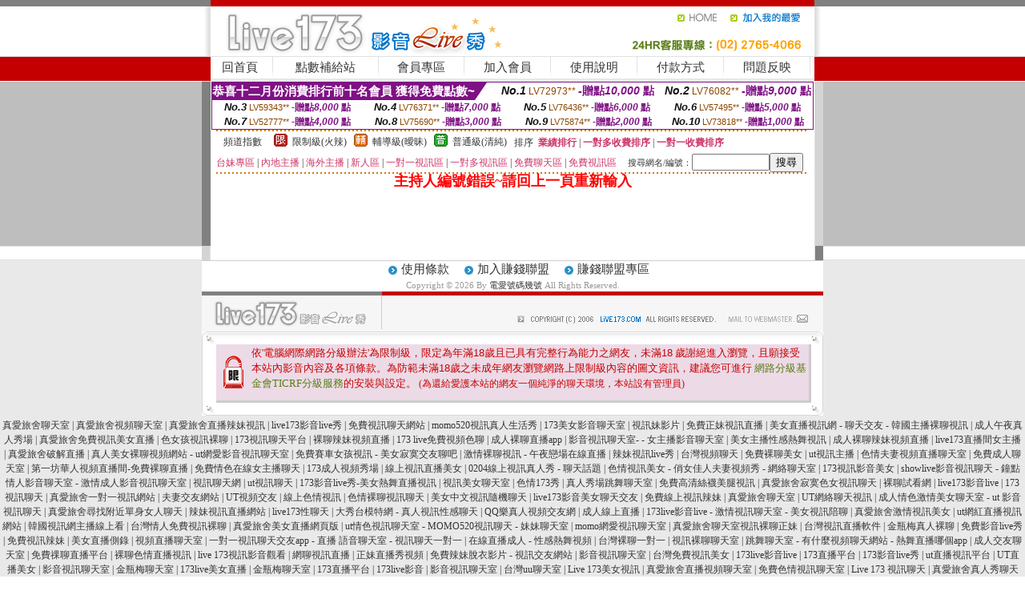

--- FILE ---
content_type: text/html; charset=Big5
request_url: http://104meme.173livez.com/?PUT=a_show&AID=172097&FID=2104052&R2=&CHANNEL=
body_size: 9902
content:
<html><head><title>電愛號碼幾號</title><meta http-equiv=content-type content="text/html; charset=big5">
<meta name="Keywords" content="女女愛技巧影片, 視訊成人秀, 大陸情色論壇, 線上性愛影片, 韓國辣妹視訊, hi5 tv影片, 辣妹視訊下載, 133PY線上免費AV影片">
<meta name="description" content="女女愛技巧影片, 視訊成人秀, 大陸情色論壇, 線上性愛影片, 韓國辣妹視訊, hi5 tv影片, 辣妹視訊下載, 133PY線上免費AV影片">

<style type="text/css"><!--
.SS {font-size: 10px;line-height: 14px;}
.S {font-size: 11px;line-height: 16px;}
.M {font-size: 13px;line-height: 18px;}
.L {font-size: 15px;line-height: 20px;}
.LL {font-size: 17px;line-height: 22px;}
.LLL {font-size: 21px;line-height: 28px;}




body {
        font-size: 12px;
        height: 16px;
}


A:link { COLOR: #333333; TEXT-DECORATION: none }
A:active { COLOR: #333333; TEXT-DECORATION: none }
A:visited { COLOR: #333333; TEXT-DECORATION: none }
A:hover { COLOR: #CC0000; TEXT-DECORATION: underline }
.ainput { 
	font-size: 10pt;
	height: 22px;
	MARGIN-TOP: 2px;
	MARGIN-BOTTOM: 0px
}
select { 
	font-size: 9pt;
	height: 19px;
}
textarea { 
	font-size: 9pt;
	color: #666666;
}
td {
	font-size: 9pt;
	color: #333333;
	LETTER-SPACING: 0em;
	LINE-HEIGHT: 1.5em;
}
.style1 {
	color: #0074CE;
	font-family: Arial;
	font-weight: bold;
}
.style2 {
	font-family: Arial;
	font-weight: bold;
	color: #C40000;
}
.style3 {
	font-size: 12px;
	font-style: normal;
	LINE-HEIGHT: 1.6em;
	color: #C40000;
}
.style4 {
	font-size: 9pt;
	font-style: normal;
	LINE-HEIGHT: 1.6em;
	color: #E90080;
}
.style5 {
	font-size: 9pt;
	font-style: normal;
	LINE-HEIGHT: 1.6em;
	color: #FF8000;
}
.Table_f1 {
	font-size: 9pt;
	font-style: normal;
	LINE-HEIGHT: 1.5em;
	color: #E90080;
}
.Table_f2 {
	font-size: 9pt;
	font-style: normal;
	LINE-HEIGHT: 1.5em;
	color: #0074CE;
}
.Table_f3 {
	font-size: 9pt;
	font-style: normal;
	LINE-HEIGHT: 1.5em;
	color: #999999;
}
.Table_f4 {
	font-size: 9pt;
	font-style: normal;
	LINE-HEIGHT: 1.5em;
	color: #597D15;
}
.T11B_r {
	font-size: 11pt;
	font-weight: bold;
	LINE-HEIGHT: 1.6em;
	color: #C40000;
}
.T11B_b {
	font-size: 11pt;
	font-weight: bold;
	LINE-HEIGHT: 1.6em;
	color: #0066CC;
}
.T11B_b1 {
	font-size: 11pt;
	font-weight: bold;
	LINE-HEIGHT: 1.6em;
	color: #003399;
}
.t9 {
	font-size: 9pt;
	font-style: normal;
	LINE-HEIGHT: 1.5em;
	color: #0066CC;
}
.t9b {
	font-size: 10pt;
	font-style: normal;
	font-weight: bold;
	LINE-HEIGHT: 1.6em;
	font-family: Arial;
	color: #0066CC;
}

.t12b {
	font-size: 12pt;
	color: #004040;
	font-style: normal;
	font-weight: bold;
	LINE-HEIGHT: 1.6em;
	font-family: "Times New Roman", "Times", "serif";
}



--></style>
<script language="JavaScript" type="text/JavaScript">
function CHAT_GO(AID,FORMNAME){
document.form1_GO.AID.value=AID;
document.form1_GO.ROOM.value=AID;
document.form1_GO.MID.value=10000;
if(FORMNAME.uname.value=="" || FORMNAME.uname.value.indexOf("請輸入")!=-1)    {
  alert("請輸入暱稱");
  FORMNAME.uname.focus();
}else{
  var AWidth = screen.width-20;
  var AHeight = screen.height-80;
  if( document.all || document.layers ){
  utchat10000=window.open("","utchat10000","width="+AWidth+",height="+AHeight+",resizable=yes,toolbar=no,location=no,directories=no,status=no,menubar=no,copyhistory=no,top=0,left=0");
  }else{
  utchat10000=window.open("","utchat10000","width="+AWidth+",height="+AHeight+",resizable=yes,toolbar=no,location=no,directories=no,status=no,menubar=no,copyhistory=no,top=0,left=0");
  }
  document.form1_GO.uname.value=FORMNAME.uname.value;
  document.form1_GO.sex.value=FORMNAME.sex.value;
  document.form1_GO.submit();
}
}


function CHAT_GO123(AID){
  document.form1_GO.AID.value=AID;
  document.form1_GO.ROOM.value=AID;
  document.form1_GO.MID.value=10000;
  if(document.form1_GO.uname.value=="")    {
    alert("請輸入暱稱");
  }else{
    var AWidth = screen.width-20;
    var AHeight = screen.height-80;
    if( document.all || document.layers ){
    utchat10000=window.open("","utchat10000","width="+AWidth+",height="+AHeight+",resizable=yes,toolbar=no,location=no,directories=no,status=no,menubar=no,copyhistory=no,top=0,left=0");
    }else{
    utchat10000=window.open("","utchat10000","width="+AWidth+",height="+AHeight+",resizable=yes,toolbar=no,location=no,directories=no,status=no,menubar=no,copyhistory=no,top=0,left=0");
    }
    document.form1_GO.submit();
  }
}

function MM_swapImgRestore() { //v3.0
  var i,x,a=document.MM_sr; for(i=0;a&&i<a.length&&(x=a[i])&&x.oSrc;i++) x.src=x.oSrc;
}

function MM_preloadImages() { //v3.0
  var d=document; if(d.images){ if(!d.MM_p) d.MM_p=new Array();
    var i,j=d.MM_p.length,a=MM_preloadImages.arguments; for(i=0; i<a.length; i++)
    if (a[i].indexOf("#")!=0){ d.MM_p[j]=new Image; d.MM_p[j++].src=a[i];}}
}

function MM_findObj(n, d) { //v4.01
  var p,i,x;  if(!d) d=document; if((p=n.indexOf("?"))>0&&parent.frames.length) {
    d=parent.frames[n.substring(p+1)].document; n=n.substring(0,p);}
  if(!(x=d[n])&&d.all) x=d.all[n]; for (i=0;!x&&i<d.forms.length;i++) x=d.forms[i][n];
  for(i=0;!x&&d.layers&&i<d.layers.length;i++) x=MM_findObj(n,d.layers[i].document);
  if(!x && d.getElementById) x=d.getElementById(n); return x;
}

function MM_swapImage() { //v3.0
  var i,j=0,x,a=MM_swapImage.arguments; document.MM_sr=new Array; for(i=0;i<(a.length-2);i+=3)
   if ((x=MM_findObj(a[i]))!=null){document.MM_sr[j++]=x; if(!x.oSrc) x.oSrc=x.src; x.src=a[i+2];}
}
//-->
</script>


</head>
<!--body topMargin=0 marginheight=0 marginwidth=0 BACKGROUND='/images_live173/bg.gif'-->
<table width='776' border='0' align='center' cellpadding='0' cellspacing='0'><tr><td width='11' valign='top' background='images_live173/Tab_L2.gif'><img src='images_live173/Tab_L1.gif' width='11' height='325'></td><td width='754' align='center' valign='top' bgcolor='#FFFFFF'><body topMargin=0 marginheight=0 marginwidth=0 BACKGROUND='/images_live173/bg.gif'><table width='754' border='0' cellspacing='0' cellpadding='0'><tr><td height='8' bgcolor='#C40000'><img src='/images_live173//sx.gif' width='1' height='1'></td></tr>
<tr><td height='62'><table width='754' border='0' cellspacing='0' cellpadding='0'>
<tr><td width='365'><img src='/images_live173//logo.gif' width='365' height='62'></td>
<td width='389'><table width='389' border='0' cellspacing='0' cellpadding='0'>
<tr><td height='27' align='right'><a href='http://104meme.173livez.com/?FID=2104052' target='_top'><img src='/images_live173//home.gif' width='66' height='27' border='0'></a><a href="javascript:window.external.AddFavorite ('http://104meme.173livez.com/?FID=2104052','Live173影音Live秀')"><img src='/images_live173//myfavorites.gif' width='108' height='27' border='0'></a></td></tr><tr><td height='35' align='right'><img src='/images_live173//tel.gif' width='389' height='35'></td></tr></table></td></tr></table></td></tr></table><table width='754' border='0' cellspacing='0' cellpadding='0'><tr>
<td height='1' bgcolor='#E1E1E1'><img src='images_live173/sx.gif' width='1' height='1'></td></tr>
<tr><td height='27' valign='top' bgcolor='#FFFFFF'><table width='754' height='27' border='0' cellpadding='0' cellspacing='0' CLASS=L><tr align='center'><td CLASS=L><a href='./?FID=2104052'>回首頁</A></td><td width='11'  CLASS=L><img src='images_live173/menuline.gif' width='11' height='27'></td><td CLASS=L><a href='/PAY1/?UID=&FID=2104052' TARGET='_blank'>點數補給站</A></td><td width='11'  CLASS=L><img src='images_live173/menuline.gif' width='11' height='27'></td><td CLASS=L><a href='./?PUT=up&FID=2104052' target='_top'>會員專區</span></A></td><td width='11'  CLASS=L><img src='images_live173/menuline.gif' width='11' height='27'></td><td CLASS=L><a href='./?PUT=up_reg&s=0&FID=2104052' target='_top'>加入會員</span></A></td><td width='11'><img src='images_live173/menuline.gif' width='11' height='27'></td><td  CLASS=L><a href='./?PUT=faq&FID=2104052'>使用說明</span></A></td><td width='11'><img src='images_live173/menuline.gif' width='11' height='27'></td><td  CLASS=L><a href='./?PUT=pay_doc1&FID=2104052'>付款方式</span></A></td><td width='11'><img src='images_live173/menuline.gif' width='11' height='27'></td><td  CLASS=L><a href='./?PUT=mailbox&FID=2104052'>問題反映</A></td><td width='11'><img src='images_live173/menuline.gif' width='11' height='27'></td><td  CLASS=L></td></tr></table></td></tr></table><table width='754' border='0' cellspacing='0' cellpadding='0'><tr><td height='4' bgcolor='#E9E9E9'><img src='images_live173/sx.gif' width='1' height='1'></td></tr></table><table border='0' cellspacing='0' cellpadding='0' ALIGN='CENTER' bgcolor='#FFFFFF' width='750'><tr><td><div style="margin:0 auto;width: 750px;border:1px solid #7f1184; font-family:Helvetica, Arial, 微軟正黑體 ,sans-serif;font-size: 12px; background-color: #ffffff">
 <table border="0" cellpadding="0" cellspacing="0" width="100%">
        <tr>
          <td align="left" valign="top">
            <table border="0" cellpadding="0" cellspacing="0" height="22">
              <tr>
                <td bgcolor="#7f1184"><b style="color:#FFFFFF;font-size:15px"> 恭喜十二月份消費排行前十名會員 獲得免費點數~</b></td>
                <td width="15">
                  <div style="border-style: solid;border-width: 22px 15px 0 0;border-color: #7e1184 transparent transparent transparent;"></div>
                </td>
              </tr>
            </table>
          </td>
          <td align="left">
            <b style="color:#111111;font-size:14px"><em>No.1</em></b>&nbsp;<span style="color:#8c4600;font-size:12px">LV72973**</span>
            <b style="color:#7f1184;font-size:14px"> -贈點<em>10,000</em> 點</b>
          </td>
          <td align="center" width="25%">
            <b style="color:#111111;font-size:14px"><em>No.2</em></b>&nbsp;<span style="color:#8c4600;font-size:12px">LV76082**</span>
            <b style="color:#7f1184;font-size:14px"> -贈點<em>9,000</em> 點</b>
          </td>
        </tr>
      </table>
      <table border="0" cellpadding="0" cellspacing="0" width="100%">
        <tr>
          <td align="center" width="25%">
            <b style="color:#111111;font-size:13px"><em>No.3</em></b>&nbsp;<span style="color:#8c4600;font-size:11px">LV59343**</span>
            <b style="color:#7f1184;font-size:12px"> -贈點<em>8,000</em> 點</b>
          </td>
          <td align="center" width="25%">
            <b style="color:#111111;font-size:13px"><em>No.4</em></b>&nbsp;<span style="color:#8c4600;font-size:11px">LV76371**</span>
            <b style="color:#7f1184;font-size:12px"> -贈點<em>7,000</em> 點</b>
          </td>
          <td align="center" width="25%">
            <b style="color:#111111;font-size:13px"><em>No.5</em></b>&nbsp;<span style="color:#8c4600;font-size:11px">LV76436**</span>
            <b style="color:#7f1184;font-size:12px"> -贈點<em>6,000</em> 點</b>
          </td>
          <td align="center">
            <b style="color:#111111;font-size:13px"><em>No.6</em></b>&nbsp;<span style="color:#8c4600;font-size:11px">LV57495**</span>
            <b style="color:#7f1184;font-size:12px"> -贈點<em>5,000</em> 點</b>
          </td>
        </tr>
      </table>
      <table border="0" cellpadding="0" cellspacing="0" width="100%">
        <tr>
          <td align="center" width="25%">
            <b style="color:#111111;font-size:13px"><em>No.7</em></b>&nbsp;<span style="color:#8c4600;font-size:11px">LV52777**</span>
            <b style="color:#7f1184;font-size:12px"> -贈點<em>4,000</em> 點</b>
          </td>
          <td align="center" width="25%">
            <b style="color:#111111;font-size:13px"><em>No.8</em></b>&nbsp;<span style="color:#8c4600;font-size:11px">LV75690**</span>
            <b style="color:#7f1184;font-size:12px"> -贈點<em>3,000</em> 點</b>
          </td>
          <td align="center" width="25%">
            <b style="color:#111111;font-size:13px"><em>No.9</em></b>&nbsp;<span style="color:#8c4600;font-size:11px">LV75874**</span>
            <b style="color:#7f1184;font-size:12px"> -贈點<em>2,000</em> 點</b>
          </td>
          <td align="center" width="25%">
            <b style="color:#111111;font-size:13px"><em>No.10</em></b>&nbsp;<span style="color:#8c4600;font-size:11px">LV73818**</span>
            <b style="color:#7f1184;font-size:12px"> -贈點<em>1,000</em> 點</b>
          </td>
        </tr>
      </table>
    </div>
</td></tr></table><table width='740' height='25' border='0' cellpadding='0' cellspacing='0' bgcolor='#FFFFFF' ALIGN=CENTER CLASS=S><tr> <td height='2' background='img/dot.gif'><img src='img/dot.gif' width='5' height='2'></td></tr><tr><td><table border='0' cellpadding='0' cellspacing='3' CLASS='M'><tr><td>&nbsp;&nbsp;頻道指數&nbsp;&nbsp;</TD><TD CLASS='M'>&nbsp;&nbsp;<A HREF='./index.phtml?PUT=A_SORT&SORT=R41&FID=2104052'><img src='/images/slevel1.gif' width='17' height='16' BORDER='0' TITLE='節目等級為限制級適合年齡滿21歲之成人進入'></A></TD><TD>&nbsp;<A HREF='./index.phtml?PUT=A_SORT&SORT=R41&FID=2104052'>限制級(火辣)</A></TD><TD>&nbsp;&nbsp;<A HREF='./index.phtml?PUT=A_SORT&SORT=R42&FID=2104052'><img src='/images/slevel2.gif' width='17' height='16' BORDER='0' TITLE='節目等級為輔導級適合年齡滿18歲之成人進入'></A></TD><TD>&nbsp;<A HREF='./index.phtml?PUT=A_SORT&SORT=R42&FID=2104052'>輔導級(曖昧)</A></TD><TD>&nbsp;&nbsp;<A HREF='./index.phtml?PUT=A_SORT&SORT=R40&FID=2104052'><img src='/images/slevel0.gif' width='17' height='16' BORDER='0' TITLE='節目等級為普通級適合所有年齡層進入'></A></TD><TD>&nbsp;<A HREF='./index.phtml?PUT=A_SORT&SORT=R40&FID=2104052'>普通級(清純)</A></TD><TD><table width='100%' height='20' border='0' cellpadding='0' cellspacing='0' CLASS='S'><tr><td valign='bottom'>&nbsp;&nbsp;排序&nbsp;&nbsp;<strong><a href='./index.phtml?PUT=A_SORT&SORT=N&ON=&FID=2104052'><font color='#CC3366'>業績排行</font></a></strong>&nbsp;|&nbsp;<strong><a href='./index.phtml?PUT=A_SORT&SORT=R6&FID=2104052'><font color='#CC3366'>一對多收費排序</font></a></strong>&nbsp;|&nbsp;<strong><a href='./index.phtml?PUT=A_SORT&SORT=R7&FID=2104052'><font color='#CC3366'>一對一收費排序</font></a></strong></font></div></td></tr></table></td></tr></table><table width='100%' height='20' border='0' cellpadding='0' cellspacing='0'><tr><td><a href='./index.phtml?PUT=A_SORT&SORT=TW&FID=2104052'><font color='#CC3366'>台妹專區</font></a>&nbsp;|&nbsp;<a href='./index.phtml?PUT=A_SORT&SORT=CN&FID=2104052'><font color='#CC3366'>內地主播</font></a>&nbsp;|&nbsp;<a href='./index.phtml?PUT=A_SORT&SORT=GLOBAL&FID=2104052'><font color='#CC3366'>海外主播</font></a>&nbsp;|&nbsp;<a href='./index.phtml?PUT=A_SORT&SORT=NEW&FID=2104052'><font color='#CC3366'>新人區</font></a></strong>&nbsp;|&nbsp;<a href='./index.phtml?PUT=A_SORT&SORT=R52&FID=2104052'><font color='#CC3366'>一對一視訊區</font></a></strong>&nbsp;|&nbsp;<a href='./index.phtml?PUT=A_SORT&SORT=R54&FID=2104052'><font color='#CC3366'>一對多視訊區</font></a></strong>&nbsp;|&nbsp;<a href='./index.phtml?PUT=A_SORT&SORT=R51&FID=2104052'><font color='#CC3366'>免費聊天區</font></a></strong>&nbsp;|&nbsp;<a href='./index.phtml?PUT=A_SORT&SORT=R53&FID=2104052'><font color='#CC3366'>免費視訊區</font></a></strong></font></div></TD><TD><table border='0' cellspacing='0' bgcolor='#FFFFFF' cellpadding='0'><form name='SEARCHFORM123' action='./index.phtml' align=center method=POST><input type=hidden name='PUT' value='a_show'><input type=hidden name='FID' value='2104052'><TR><TD class='S'>搜尋網名/編號：<input type='text' name='KEY_STR' size='10' VALUE=''><input type='SUBMIT' value='搜尋' name='B2'></td></tr></FORM></table></TD></tr></table><tr> <td height='2' background='img/dot.gif'><img src='img/dot.gif' width='5' height='2'></td></tr></td></tr></table><table width='750' border='0' cellspacing='0' cellpadding='0' ALIGN=CENTER BGCOLOR='#FFFFFF'><TR><TD><CENTER>
<SCRIPT language='JavaScript'>
function CHECK_SEARCH_KEY(FORMNAME){
  var error;
  if (FORMNAME.KEY_STR.value.length<2){
    alert('您輸入的搜尋字串必需多於 2 字元!!');
    FORMNAME.KEY_STR.focus();
    return false;
  }
  return true;
}
</SCRIPT>
<FONT COLOR='RED'><H2>主持人編號錯誤~請回上一頁重新輸入</H2></FONT></td></tr></table></td><td width='11' valign='top' background='images_live173/Tab_R2.gif'><img src='images_live173/Tab_R1.gif' width='11' height='325'></td></tr></table><table width='776' border='0' align='center' cellpadding='0' cellspacing='0' CLASS='M'>
<tr><td height='1' bgcolor='#CDCDCD'><img src='/images_live173/sx.gif' width='1' height='1'></td>
</tr><tr><td height='25' align='center' bgcolor='#FFFFFF'>　<img src='/images_live173/icon_01.gif' width='20' height='20' align='absmiddle'><a href='./?PUT=tos&FID=2104052'><FONT CLASS='L'>使用條款</A>　<img src='/images_live173/icon_01.gif' width='20' height='20' align='absmiddle'><A href='./?PUT=aweb_reg&FID=2104052'>加入賺錢聯盟</A>　<img src='/images_live173/icon_01.gif' width='20' height='20' align='absmiddle'><A href='./?PUT=aweb_logon&FID=2104052'>賺錢聯盟專區</A></FONT>
<BR>
<FONT COLOR=999999 CLASS=S>
Copyright &copy; 2026 By <a href='http://104meme.173livez.com'>電愛號碼幾號</a> All Rights Reserved.</FONT>
</td></tr>
<tr><td height='50' bgcolor='#F6F6F6'><table width='776' height='50' border='0' cellpadding='0' cellspacing='0'>
<tr><td width='225'><img src='/images_live173/bottom_logo.gif' width='225' height='50'></td>
<td width='551' align='right' background='/images_live173/bottom_bg.gif'><table height='35' border='0' cellpadding='0' cellspacing='0'>
<tr><td width='268' valign='bottom'><img src='/images_live173/bottom_copy.gif' width='268' height='16'></td>
<td width='122' valign='bottom'><img src='/images_live173/bottom_mail.gif' width='122' height='16' border='0'></td></tr>
</table></td></tr></table>
</td></tr></table>
<table width='776' border='0' align='center' cellpadding='0' cellspacing='0'><tr>
<td><img src='/secure/18-01.gif' width='18' height='16'></td>
<td background='/secure/18-01a.gif'><img src='/secure/18-01a.gif' width='18' height='16'></td>
<td><img src='/secure/18-02.gif' width='18' height='16'></td></tr>
<tr><td background='/secure/18-02b.gif'>&nbsp;</td><td>

<TABLE cellSpacing=0 cellPadding=1 width='100%' border=0 ALIGN=CENTER><TBODY><TR align=left>
<TD width=38 height='70' align=middle bgcolor='#EDDAE7'><img src='/secure/18.gif' width='25' hspace='8' vspace='5'></TD>
<TD vAlign=top bgcolor='#EDDAE7' class=style3><font size='2'>
依'電腦網際網路分級辦法'為限制級，限定為年滿<font face='Arial, Helvetica, sans-serif'>18</font>歲且已具有完整行為能力之網友，未滿<font face='Arial, Helvetica, sans-serif'>18</font>
歲謝絕進入瀏覽，且願接受本站內影音內容及各項條款。為防範未滿<font face='Arial, Helvetica, sans-serif'>18</font>歲之未成年網友瀏覽網路上限制級內容的圖文資訊，建議您可進行
<A href='http://www.ticrf.org.tw/' target=_blank>
<FONT color=#597d15>網路分級基金會TICRF分級服務</FONT></A>的安裝與設定。</font>
(為還給愛護本站的網友一個純淨的聊天環境，本站設有管理員)
</TD>
</TR></TBODY></TABLE>

</td><td background='/secure/18-02a.gif'>&nbsp;</td></tr>
<tr><td><img src='/secure/18-03.gif' width='18' height='19'></td>
<td background='/secure/18-03a.gif'>&nbsp;</td>
<td><img src='/secure/18-04.gif' width='18' height='19'></td>
</tr></table><TABLE ALIGN='CENTER'><TR><TD><CENTER><a href="http://s88663.com" target="_blank"><font style=font-size:12px>真愛旅舍聊天室</font></a> <font style=font-size:12px>|</font> <a href="http://kuru223.com" target="_blank"><font style=font-size:12px>真愛旅舍視頻聊天室</font></a> <font style=font-size:12px>|</font> <a href="http://sda2b.com" target="_blank"><font style=font-size:12px>真愛旅舍直播辣妹視訊</font></a> <font style=font-size:12px>|</font> <a href="http://btf01.com" target="_blank"><font style=font-size:12px>live173影音live秀</font></a> <font style=font-size:12px>|</font> <a href="http://9453ww.com" target="_blank"><font style=font-size:12px>免費視訊聊天網站</font></a> <font style=font-size:12px>|</font> <a href="http://fukada.jpmke.com" target="_blank"><font style=font-size:12px>momo520視訊真人生活秀</font></a> <font style=font-size:12px>|</font> <a href="http://qk.elovem.com" target="_blank"><font style=font-size:12px>173美女影音聊天室</font></a> <font style=font-size:12px>|</font> <a href="http://p87.btf01.com" target="_blank"><font style=font-size:12px>視訊妹影片</font></a> <font style=font-size:12px>|</font> <a href="http://inoe.eloveq.com" target="_blank"><font style=font-size:12px>免費正妹視訊直播</font></a> <font style=font-size:12px>|</font> <a href="http://mariri.lovers71.com" target="_blank"><font style=font-size:12px>美女直播視訊網 - 聊天交友 - 韓國主播裸聊視訊</font></a> <font style=font-size:12px>|</font> <a href="http://3h.k173z.com" target="_blank"><font style=font-size:12px>成人午夜真人秀場</font></a> <font style=font-size:12px>|</font> <a href="http://kizaki.lovers72.com" target="_blank"><font style=font-size:12px>真愛旅舍免費視訊美女直播</font></a> <font style=font-size:12px>|</font> <a href="http://javqd.luxu7h.com" target="_blank"><font style=font-size:12px>色女孩視訊裸聊</font></a> <font style=font-size:12px>|</font> <a href="http://esumi.jpmke.com" target="_blank"><font style=font-size:12px>173視訊聊天平台</font></a> <font style=font-size:12px>|</font> <a href="http://mann.lovers72.com" target="_blank"><font style=font-size:12px>裸聊辣妹視頻直播</font></a> <font style=font-size:12px>|</font> <a href="http://osora.s88664.com" target="_blank"><font style=font-size:12px>173 live免費視頻色聊</font></a> <font style=font-size:12px>|</font> <a href="http://vv8.eloveq.com" target="_blank"><font style=font-size:12px>成人裸聊直播app</font></a> <font style=font-size:12px>|</font> <a href="http://kanao.mrmmg.com" target="_blank"><font style=font-size:12px>影音視訊聊天室- - 女主播影音聊天室</font></a> <font style=font-size:12px>|</font> <a href="http://mio4.s88661.com" target="_blank"><font style=font-size:12px>美女主播性感熱舞視訊</font></a> <font style=font-size:12px>|</font> <a href="http://miho.eloveg.com" target="_blank"><font style=font-size:12px>成人裸聊辣妹視頻直播</font></a> <font style=font-size:12px>|</font> <a href="http://asou.lovers72.com" target="_blank"><font style=font-size:12px>live173直播間女主播</font></a> <font style=font-size:12px>|</font> <a href="http://1905.luxu7h.com" target="_blank"><font style=font-size:12px>真愛旅舍破解直播</font></a> <font style=font-size:12px>|</font> <a href="http://yuuki.b173b.com" target="_blank"><font style=font-size:12px>真人美女裸聊視頻網站 - ut網愛影音視訊聊天室</font></a> <font style=font-size:12px>|</font> <a href="http://mahiro.b173b.com" target="_blank"><font style=font-size:12px>免費賽車女孩視訊 - 美女寂寞交友聊吧</font></a> <font style=font-size:12px>|</font> <a href="http://stream.utmimie.com" target="_blank"><font style=font-size:12px>激情裸聊視訊 - 午夜戀場在線直播</font></a> <font style=font-size:12px>|</font> <a href="http://sarii.f173f.com" target="_blank"><font style=font-size:12px>辣妹視訊live秀</font></a> <font style=font-size:12px>|</font> <a href="http://monaka.173stv.com" target="_blank"><font style=font-size:12px>台灣視頻聊天</font></a> <font style=font-size:12px>|</font> <a href="http://share.elovem.com" target="_blank"><font style=font-size:12px>免費裸聊美女</font></a> <font style=font-size:12px>|</font> <a href="http://gst.lovesf7.com" target="_blank"><font style=font-size:12px>ut視訊主播</font></a> <font style=font-size:12px>|</font> <a href="http://hino.mrmmg.com" target="_blank"><font style=font-size:12px>色情夫妻視頻直播聊天室</font></a> <font style=font-size:12px>|</font> <a href="http://homare.mrmmg.com" target="_blank"><font style=font-size:12px>免費成人聊天室</font></a> <font style=font-size:12px>|</font> <a href="http://ezav.lovers76.com" target="_blank"><font style=font-size:12px>第一坊華人視頻直播間-免費裸聊直播</font></a> <font style=font-size:12px>|</font> <a href="http://meme.lovers76.com" target="_blank"><font style=font-size:12px>免費情色在線女主播聊天</font></a> <font style=font-size:12px>|</font> <a href="http://dj1.eloveg.com" target="_blank"><font style=font-size:12px>173成人視頻秀場</font></a> <font style=font-size:12px>|</font> <a href="http://gunji.mrmmg.com" target="_blank"><font style=font-size:12px>線上視訊直播美女</font></a> <font style=font-size:12px>|</font> <a href="http://fujisan.mrmmg.com" target="_blank"><font style=font-size:12px>0204線上視訊真人秀 - 聊天話題</font></a> <font style=font-size:12px>|</font> <a href="http://julieka.lovers71.com" target="_blank"><font style=font-size:12px>色情視訊美女 - 俏女佳人夫妻視頻秀 - 網絡聊天室</font></a> <font style=font-size:12px>|</font> <a href="http://nano.jpmke.com" target="_blank"><font style=font-size:12px>173視訊影音美女</font></a> <font style=font-size:12px>|</font> <a href="http://cu3.mrmmg.com" target="_blank"><font style=font-size:12px>showlive影音視訊聊天 - 鐘點情人影音聊天室 - 激情成人影音視訊聊天室</font></a> <font style=font-size:12px>|</font> <a href="http://leech.jpmke.com" target="_blank"><font style=font-size:12px>視訊聊天網</font></a> <font style=font-size:12px>|</font> <a href="http://176.mrmmg.com" target="_blank"><font style=font-size:12px>ut視訊聊天</font></a> <font style=font-size:12px>|</font> <a href="http://watchshow.lovers76.com" target="_blank"><font style=font-size:12px>173影音live秀-美女熱舞直播視訊</font></a> <font style=font-size:12px>|</font> <a href="http://makita.elovem.com" target="_blank"><font style=font-size:12px>視訊美女聊天室</font></a> <font style=font-size:12px>|</font> <a href="http://showf1.prdsu.com" target="_blank"><font style=font-size:12px>色情173秀</font></a> <font style=font-size:12px>|</font> <a href="http://69story.prdsu.com" target="_blank"><font style=font-size:12px>真人秀場跳舞聊天室</font></a> <font style=font-size:12px>|</font> <a href="http://talk.f173f.com" target="_blank"><font style=font-size:12px>免費高清絲襪美腿視訊</font></a> <font style=font-size:12px>|</font> <a href="http://eyny3.elovem.com" target="_blank"><font style=font-size:12px>真愛旅舍寂寞色女視訊聊天</font></a> <font style=font-size:12px>|</font> <a href="http://hido.jpmke.com" target="_blank"><font style=font-size:12px>裸聊試看網</font></a> <font style=font-size:12px>|</font> <a href="http://endo.lovers72.com" target="_blank"><font style=font-size:12px>live173影音live</font></a> <font style=font-size:12px>|</font> <a href="http://1024.mrmmg.com" target="_blank"><font style=font-size:12px>173視訊聊天</font></a> <font style=font-size:12px>|</font> <a href="http://oursogo.eloveq.com" target="_blank"><font style=font-size:12px>真愛旅舍一對一視訊網站</font></a> <font style=font-size:12px>|</font> <a href="http://ikue2.elovem.com" target="_blank"><font style=font-size:12px>夫妻交友網站</font></a> <font style=font-size:12px>|</font> <a href="http://uran.eloveg.com" target="_blank"><font style=font-size:12px>UT視頻交友</font></a> <font style=font-size:12px>|</font> <a href="http://shunka.b173b.com" target="_blank"><font style=font-size:12px>線上色情視訊</font></a> <font style=font-size:12px>|</font> <a href="http://nina.f173f.com" target="_blank"><font style=font-size:12px>色情裸聊視訊聊天</font></a> <font style=font-size:12px>|</font> <a href="http://banbi.b173b.com" target="_blank"><font style=font-size:12px>美女中文視訊隨機聊天</font></a> <font style=font-size:12px>|</font> <a href="http://rino.mrmmb.com" target="_blank"><font style=font-size:12px>live173影音美女聊天交友</font></a> <font style=font-size:12px>|</font> <a href="http://senba.elovem.com" target="_blank"><font style=font-size:12px>免費線上視訊辣妹</font></a> <font style=font-size:12px>|</font> <a href="http://eie.mrmmb.com" target="_blank"><font style=font-size:12px>真愛旅舍聊天室</font></a> <font style=font-size:12px>|</font> <a href="http://uu7.prdsu.com" target="_blank"><font style=font-size:12px>UT網絡聊天視訊</font></a> <font style=font-size:12px>|</font> <a href="http://asaoka.lovers74.com" target="_blank"><font style=font-size:12px>成人情色激情美女聊天室 - ut 影音視訊聊天</font></a> <font style=font-size:12px>|</font> <a href="http://joban.jpmke.com" target="_blank"><font style=font-size:12px>真愛旅舍尋找附近單身女人聊天</font></a> <font style=font-size:12px>|</font> <a href="http://okuyu.lovers72.com" target="_blank"><font style=font-size:12px>辣妹視訊直播網站</font></a> <font style=font-size:12px>|</font> <a href="http://hinayo.mrmmg.com" target="_blank"><font style=font-size:12px>live173性聊天</font></a> <font style=font-size:12px>|</font> <a href="http://soraku.s88661.com" target="_blank"><font style=font-size:12px>大秀台模特網 - 真人視訊性感聊天</font></a> <font style=font-size:12px>|</font> <a href="http://slutload.lovers76.com" target="_blank"><font style=font-size:12px>QQ樂真人視頻交友網</font></a> <font style=font-size:12px>|</font> <a href="http://weblive.mrmmg.com" target="_blank"><font style=font-size:12px>成人線上直播</font></a> <font style=font-size:12px>|</font> <a href="http://yayoi.elovem.com" target="_blank"><font style=font-size:12px>173live影音live - 激情視訊聊天室 - 美女視訊陪聊</font></a> <font style=font-size:12px>|</font> <a href="http://hitomi.lovers72.com" target="_blank"><font style=font-size:12px>真愛旅舍激情視訊美女</font></a> <font style=font-size:12px>|</font> <a href="http://tokona.jpmke.com" target="_blank"><font style=font-size:12px>ut網紅直播視訊網站</font></a> <font style=font-size:12px>|</font> <a href="http://ohyeah1080.mrmmg.com" target="_blank"><font style=font-size:12px>韓國視訊網主播線上看</font></a> <font style=font-size:12px>|</font> <a href="http://aio4.lovers72.com" target="_blank"><font style=font-size:12px>台灣情人免費視訊裸聊</font></a> <font style=font-size:12px>|</font> <a href="http://sawara.jpmke.com" target="_blank"><font style=font-size:12px>真愛旅舍美女直播網頁版</font></a> <font style=font-size:12px>|</font> <a href="http://rito.s88661.com" target="_blank"><font style=font-size:12px>ut情色視訊聊天室 - MOMO520視訊聊天 - 妹妹聊天室</font></a> <font style=font-size:12px>|</font> <a href="http://qq8.prdsu.com" target="_blank"><font style=font-size:12px>momo網愛視訊聊天室</font></a> <font style=font-size:12px>|</font> <a href="http://kudo.s88664.com" target="_blank"><font style=font-size:12px>真愛旅舍聊天室視訊裸聊正妹</font></a> <font style=font-size:12px>|</font> <a href="http://komai.jpmke.com" target="_blank"><font style=font-size:12px>台灣視訊直播軟件</font></a> <font style=font-size:12px>|</font> <a href="http://meimi.b173b.com" target="_blank"><font style=font-size:12px>金瓶梅真人裸聊</font></a> <font style=font-size:12px>|</font> <a href="http://nagare.lovers71.com" target="_blank"><font style=font-size:12px>免費影音live秀</font></a> <font style=font-size:12px>|</font> <a href="http://omotaro.lovers76.com" target="_blank"><font style=font-size:12px>免費視訊辣妹</font></a> <font style=font-size:12px>|</font> <a href="http://kogure.f173f.com" target="_blank"><font style=font-size:12px>美女直播側錄</font></a> <font style=font-size:12px>|</font> <a href="http://daru.mrmmg.com" target="_blank"><font style=font-size:12px>視頻直播聊天室</font></a> <font style=font-size:12px>|</font> <a href="http://vv1.lovers76.com" target="_blank"><font style=font-size:12px>一對一視訊聊天交友app - 直播 語音聊天室 - 視訊聊天一對一</font></a> <font style=font-size:12px>|</font> <a href="http://dizon.b173b.com" target="_blank"><font style=font-size:12px>在線直播成人 - 性感熱舞視頻</font></a> <font style=font-size:12px>|</font> <a href="http://vip.lovesf7.com" target="_blank"><font style=font-size:12px>台灣裸聊一對一</font></a> <font style=font-size:12px>|</font> <a href="http://xo104.173liven.com" target="_blank"><font style=font-size:12px>視訊裸聊聊天室</font></a> <font style=font-size:12px>|</font> <a href="http://kum.prdsu.com" target="_blank"><font style=font-size:12px>跳舞聊天室 - 有什麼視頻聊天網站 - 熱舞直播哪個app</font></a> <font style=font-size:12px>|</font> <a href="http://a493.s88661.com" target="_blank"><font style=font-size:12px>成人交友聊天室</font></a> <font style=font-size:12px>|</font> <a href="http://arihara.e173e.com" target="_blank"><font style=font-size:12px>免費祼聊直播平台</font></a> <font style=font-size:12px>|</font> <a href="http://nio.prdsu.com" target="_blank"><font style=font-size:12px>裸聊色情直播視訊</font></a> <font style=font-size:12px>|</font> <a href="http://aiken.lovers71.com" target="_blank"><font style=font-size:12px>live 173視訊影音觀看</font></a> <font style=font-size:12px>|</font> <a href="http://7mmsex.s88661.com" target="_blank"><font style=font-size:12px>網聊視訊直播</font></a> <font style=font-size:12px>|</font> <a href="http://3movs.eloveq.com" target="_blank"><font style=font-size:12px>正妹直播秀視頻</font></a> <font style=font-size:12px>|</font> <a href="http://saika.lovers72.com" target="_blank"><font style=font-size:12px>免費辣妹脫衣影片 - 視訊交友網站</font></a> <font style=font-size:12px>|</font> <a href="http://k340.lovers71.com" target="_blank"><font style=font-size:12px>影音視訊聊天室</font></a> <font style=font-size:12px>|</font> <a href="http://chatroom.s88661.com" target="_blank"><font style=font-size:12px>台灣免費視訊美女</font></a> <font style=font-size:12px>|</font> <a href="http://sara.173f3.com" target="_blank"><font style=font-size:12px>173live影音live</font></a> <font style=font-size:12px>|</font> <a href="http://gotosan.f173f.com" target="_blank"><font style=font-size:12px>173直播平台</font></a> <font style=font-size:12px>|</font> <a href="http://msh.f173f.com" target="_blank"><font style=font-size:12px>173影音live秀</font></a> <font style=font-size:12px>|</font> <a href="http://mamiru.eloveq.com" target="_blank"><font style=font-size:12px>ut直播視訊平台</font></a> <font style=font-size:12px>|</font> <a href="http://miori4.toukf.com" target="_blank"><font style=font-size:12px>UT直播美女</font></a> <font style=font-size:12px>|</font> <a href="http://play4.utmimih.com" target="_blank"><font style=font-size:12px>影音視訊聊天室</font></a> <font style=font-size:12px>|</font> <a href="http://st8.rctdm.com" target="_blank"><font style=font-size:12px>金瓶梅聊天室</font></a> <font style=font-size:12px>|</font> <a href="http://vv4.luxu857.com" target="_blank"><font style=font-size:12px>173live美女直播</font></a> <font style=font-size:12px>|</font> <a href="http://miho.jukdb.com" target="_blank"><font style=font-size:12px>金瓶梅聊天室</font></a> <font style=font-size:12px>|</font> <a href="http://kie.lovers72.com" target="_blank"><font style=font-size:12px>173直播平台</font></a> <font style=font-size:12px>|</font> <a href="http://kami.f173f.com" target="_blank"><font style=font-size:12px>173live影音</font></a> <font style=font-size:12px>|</font> <a href="http://mobile.mrmmb.com" target="_blank"><font style=font-size:12px>影音視訊聊天室</font></a> <font style=font-size:12px>|</font> <a href="http://mutsumi.b173b.com" target="_blank"><font style=font-size:12px>台灣uu聊天室</font></a> <font style=font-size:12px>|</font> <a href="http://debut.a173a.com" target="_blank"><font style=font-size:12px>Live 173美女視訊</font></a> <font style=font-size:12px>|</font> <a href="http://eloveq.com" target="_blank"><font style=font-size:12px>真愛旅舍直播視頻聊天室</font></a> <font style=font-size:12px>|</font> <a href="http://mrmmg.com" target="_blank"><font style=font-size:12px>免費色情視訊聊天室</font></a> <font style=font-size:12px>|</font> <a href="http://f173f.com" target="_blank"><font style=font-size:12px>Live 173 視訊聊天</font></a> <font style=font-size:12px>|</font> <a href="http://lovers71.com" target="_blank"><font style=font-size:12px>真愛旅舍真人秀聊天室</font></a> <font style=font-size:12px>|</font> <a href="http://elovem.com" target="_blank"><font style=font-size:12px>真愛旅舍在線聊天室</font></a> <font style=font-size:12px>|</font> <a href="http://s88664.com" target="_blank"><font style=font-size:12px>真愛旅舍視頻聊天室破解</font></a> <font style=font-size:12px>|</font> <a href="http://b173b.com" target="_blank"><font style=font-size:12px>免費成人視訊聊天室</font></a> <font style=font-size:12px>|</font> <a href="http://lovers72.com" target="_blank"><font style=font-size:12px>真愛旅舍美女主播視頻聊天室</font></a> <font style=font-size:12px>|</font> <a href="http://jpmke.com" target="_blank"><font style=font-size:12px>一對一視訊辣妹</font></a> <font style=font-size:12px>|</font> <a href="http://lovers74.com" target="_blank"><font style=font-size:12px>真愛旅舍免費視頻聊天室</font></a> <font style=font-size:12px>|</font> <a href="http://s88661.com" target="_blank"><font style=font-size:12px>真愛旅舍免費視訊聊天室</font></a> <font style=font-size:12px>|</font> <a href="http://lovers76.com" target="_blank"><font style=font-size:12px>台灣真愛旅舍視頻聊天室</font></a> <font style=font-size:12px>|</font> <a href="http://prdsu.com" target="_blank"><font style=font-size:12px>免費視訊 173LiveShow</font></a> <font style=font-size:12px>|</font> <a href="http://eloveg.com" target="_blank"><font style=font-size:12px>免費色情視頻直播間</font></a> <font style=font-size:12px>|</font> <a href="http://k173z.com" target="_blank"><font style=font-size:12px>173免費視訊聊天</font></a> <font style=font-size:12px>|</font> <a href="http://173lives.com" target="_blank"><font style=font-size:12px>live173直播官網</font></a> <font style=font-size:12px>|</font> <a href="http://173liven.com" target="_blank"><font style=font-size:12px>live 173影音聊天室</font></a> <font style=font-size:12px>|</font> <a href="http://luxu7h.com" target="_blank"><font style=font-size:12px>真愛旅舍影音視訊聊天室</font></a> <font style=font-size:12px>|</font> <a href="http://173livek.com" target="_blank"><font style=font-size:12px>live 173辣妹視訊聊天室</font></a> <font style=font-size:12px>|</font> <a href="http://lovesf7.com" target="_blank"><font style=font-size:12px>真愛旅舍直播</font></a> <font style=font-size:12px>|</font> <a href="http://umc5s.com" target="_blank"><font style=font-size:12px>真愛旅舍直播美女視訊</font></a> <font style=font-size:12px>|</font> <a href="http://psp.173liven.com" target="_blank"><font style=font-size:12px>激情視訊直播聊天</font></a> <font style=font-size:12px>|</font> <a href="http://fbmm.173liven.com" target="_blank"><font style=font-size:12px>黑洞論壇</font></a> <font style=font-size:12px>|</font> <a href="http://coll.luxu7h.com" target="_blank"><font style=font-size:12px>ut男聊天室</font></a> <font style=font-size:12px>|</font> <a href="http://javqd.lovesf7.com" target="_blank"><font style=font-size:12px>美女視訊聊天交友</font></a> <font style=font-size:12px>|</font> <a href="http://def.lovesf7.com" target="_blank"><font style=font-size:12px>老熟女a片</font></a> <font style=font-size:12px>|</font> <a href="http://gst.lovesf7.com" target="_blank"><font style=font-size:12px>ut視訊主播</font></a> <font style=font-size:12px>|</font> <a href="http://korean720.luxu7h.com" target="_blank"><font style=font-size:12px>免費網路視訊聊天</font></a> <font style=font-size:12px>|</font> <a href="http://webchat.173liven.com/index.phtml?FID=1988671" target="_blank"><font style=font-size:12px>h漫畫推薦</font></a> <font style=font-size:12px>|</font> <a href="http://karin2.mrmmb.com" target="_blank"><font style=font-size:12px>美女視頻交友網站 - 視頻直播秀 - 美女熱舞直播秀</font></a> <font style=font-size:12px>|</font> <a href="http://mikurun.bndvb.com" target="_blank"><font style=font-size:12px>在線裸聊 - 午夜夫妻視頻秀 - 裸聊美女視頻直播秀</font></a> <font style=font-size:12px>|</font> <a href="http://yuhiro.toukf.com" target="_blank"><font style=font-size:12px>午夜秀場聊天室 - 視頻裸聊 - 美女視頻大全</font></a> <font style=font-size:12px>|</font> <a href="http://komukai.jpmkk.com/index.phtml?FID=1961727" target="_blank"><font style=font-size:12px>激情美女聊天室 - 直播視訊美女秀 - 在線美女視頻聊天室</font></a> <font style=font-size:12px>|</font> <a href="http://marina2.eloveq.com" target="_blank"><font style=font-size:12px>付費成人影片</font></a> <font style=font-size:12px>|</font> <a href="http://av8.rctdn.com" target="_blank"><font style=font-size:12px>伊莉成人漫畫</font></a> <font style=font-size:12px>|</font> <a href="http://marie2.lovers74.com" target="_blank"><font style=font-size:12px>番號查片 - 情色遊戲 麗的娛樂網</font></a> <font style=font-size:12px>|</font> <a href="http://yuika.eloveq.com" target="_blank"><font style=font-size:12px>韓國av女優</font></a> <font style=font-size:12px>|</font> <a href="http://nchan2.lovers71.com" target="_blank"><font style=font-size:12px>av 無修正流出 - 伊人坊直播 - 成人高清av6k</font></a> <font style=font-size:12px>|</font> <a href="http://maijima.erovf.com" target="_blank"><font style=font-size:12px>明星合成 - 色情小說1000</font></a> <font style=font-size:12px>|</font> <a href="http://metart.memelive.club" target="_blank"><font style=font-size:12px>台灣真愛旅舍成人影音</font></a> <font style=font-size:12px>|</font> <a href="http://ssment.jpmks.com" target="_blank"><font style=font-size:12px>真愛旅舍聊天軟件下載</font></a> <font style=font-size:12px>|</font> <a href="http://yuwa.bndvg.com" target="_blank"><font style=font-size:12px>真愛旅舍真人視頻網站</font></a> <font style=font-size:12px>|</font> <a href="http://moriya.utmimid.com" target="_blank"><font style=font-size:12px>live173找個免費視訊聊天</font></a> <font style=font-size:12px>|</font> <a href="http://aoyama.hhmm173.club" target="_blank"><font style=font-size:12px>演藝聊天室</font></a> <font style=font-size:12px>|</font> <a href="http://ranka.9453pv.com" target="_blank"><font style=font-size:12px>火星直播港澳台分享碼</font></a> <font style=font-size:12px>|</font> <a href="http://rinrin.lovers70.com" target="_blank"><font style=font-size:12px>live173男女視訊聊天平台</font></a> <font style=font-size:12px>|</font> <a href="http://shinjyo.b173b.com" target="_blank"><font style=font-size:12px>live173直播app下載免費</font></a> <font style=font-size:12px>|</font> <a href="http://aoko.a173a.com" target="_blank"><font style=font-size:12px>一對一直播哪個最火</font></a> <font style=font-size:12px>|</font> <a href="http://mssato.jin1s.com" target="_blank"><font style=font-size:12px>真愛旅舍真人秀視訊免費</font></a> <font style=font-size:12px>|</font> <a href="http://ena.e173e.com" target="_blank"><font style=font-size:12px>台灣uu免費的一對一視訊聊天</font></a> <font style=font-size:12px>|</font> <a href="http://nonoha.bndvm.com" target="_blank"><font style=font-size:12px>ut24小時付費陪聊電話</font></a> <font style=font-size:12px>|</font> <a href="http://hotori.utmimid.com" target="_blank"><font style=font-size:12px>浪花直播官方</font></a> <font style=font-size:12px>|</font> <a href="http://raina.utmimig.com" target="_blank"><font style=font-size:12px>台灣uu台灣1對1直播</font></a> <font style=font-size:12px>|</font> <a href="http://enachan.utmimie.com" target="_blank"><font style=font-size:12px>live173視頻1對1聊天網站</font></a> <font style=font-size:12px>|</font> <a href="http://moemi.kwkaj.com" target="_blank"><font style=font-size:12px>真愛旅舍美女live秀</font></a> <font style=font-size:12px>|</font> <a href="http://ram.lovers71.com" target="_blank"><font style=font-size:12px>真愛旅舍在線視訊聊天交友</font></a> <font style=font-size:12px>|</font> <a href="http://susaki.btfxxx.com" target="_blank"><font style=font-size:12px>吱?聊天交友</font></a> <font style=font-size:12px>|</font> <a href="http://manami3.utmimia.com" target="_blank"><font style=font-size:12px>下載呱呱視頻社區</font></a> <font style=font-size:12px>|</font> <a href="http://sumika.s88664.com" target="_blank"><font style=font-size:12px>心上人直播app官方下載</font></a> <font style=font-size:12px>|</font> <a href="http://mana.e173e.com" target="_blank"><font style=font-size:12px>live173收費直播平台</font></a> <font style=font-size:12px>|</font> <a href="http://jk3.stvxxx.com" target="_blank"><font style=font-size:12px>真愛旅舍夜間聊天軟件</font></a> <font style=font-size:12px>|</font> <a href="http://jordan.mrmmg.com" target="_blank"><font style=font-size:12px>live173秀場直播間首頁</font></a> <font style=font-size:12px>|</font> <a href="http://show6.hhmm173.club" target="_blank"><font style=font-size:12px>真人裸體交友</font></a> <font style=font-size:12px>|</font> <a href="http://ato.utppz.com" target="_blank"><font style=font-size:12px>直播平台在哪裡看</font></a> <font style=font-size:12px>|</font> <a href="http://tsubai.btfxxx.com" target="_blank"><font style=font-size:12px>真愛旅舍在線視訊免費播放</font></a> <font style=font-size:12px>|</font> <a href="http://mskaoru.f173f.com" target="_blank"><font style=font-size:12px>台灣戀戀可以開小房間的收費直播</font></a> <font style=font-size:12px>|</font> <a href="http://rinko.memelive.club" target="_blank"><font style=font-size:12px>網紅色情片</font></a> <font style=font-size:12px>|</font> <a href="http://shinkai.lovers73.com" target="_blank"><font style=font-size:12px>真愛旅舍直播真人秀免費視頻網站</font></a> <font style=font-size:12px>|</font> <a href="http://saiko4.173f3.com" target="_blank"><font style=font-size:12px>上海一線牽交友網</font></a> <font style=font-size:12px>|</font> <a href="http://hotaru2.173f1.com" target="_blank"><font style=font-size:12px>真愛旅舍免費看美女大秀直播</font></a> <font style=font-size:12px>|</font> <a href="http://ikena.krtvp.com" target="_blank"><font style=font-size:12px>真愛旅舍真人美女直播視頻</font></a> <font style=font-size:12px>|</font> <a href="http://nijo.krtvp.com" target="_blank"><font style=font-size:12px>真愛旅舍直播間 視頻</font></a> <font style=font-size:12px>|</font> <a href="http://mayorin.s88663.com" target="_blank"><font style=font-size:12px>真愛旅舍視頻真人交友</font></a> <font style=font-size:12px>|</font> <a href="http://beldon.bndvi.com" target="_blank"><font style=font-size:12px>真愛旅舍美女一對一視頻</font></a> <font style=font-size:12px>|</font> <a href="http://hkfreezone.hhmm173.club" target="_blank"><font style=font-size:12px>聊天視頻直播平台</font></a> <font style=font-size:12px>|</font> <a href="http://janais.toukf.com/index.phtml?FID=2029350" target="_blank"><font style=font-size:12px>真愛旅舍美女mm性感聊天</font></a> <font style=font-size:12px>|</font> <a href="http://watanu.eloveg.com/index.phtml?FID=2035970" target="_blank"><font style=font-size:12px>live173軟件直播有好看的</font></a> <font style=font-size:12px>|</font> <a href="http://kagari.utmimih.com/index.phtml?FID=2029946" target="_blank"><font style=font-size:12px>真愛旅舍主播 大秀 在線</font></a> <font style=font-size:12px>|</font> <a href="http://ramu.utmimig.com/index.phtml?FID=2036312" target="_blank"><font style=font-size:12px>live173網上多人聊天室</font></a> <font style=font-size:12px>|</font> <a href="http://tanbi.lovers74.com/index.phtml?FID=2031165" target="_blank"><font style=font-size:12px>真愛旅舍視頻聊天主播</font></a> <font style=font-size:12px>|</font> <a href="http://janaye.toukf.com/index.phtml?FID=2028578" target="_blank"><font style=font-size:12px>真愛旅舍一對一視頻直播</font></a> <font style=font-size:12px>|</font> <a href="http://farly.toukf.com" target="_blank"><font style=font-size:12px>173性感美女視頻直播間</font></a> <font style=font-size:12px>|</font> <a href="http://hitose.utmimib.com" target="_blank"><font style=font-size:12px>聊天色聊線上觀看</font></a> <font style=font-size:12px>|</font> <a href="http://kokoro2.lovers71.com" target="_blank"><font style=font-size:12px>UThome視頻交友</font></a> <font style=font-size:12px>|</font> <a href="http://rinoa.lovers76.com" target="_blank"><font style=font-size:12px>真愛旅舍直播官網下載</font></a> <font style=font-size:12px>|</font> <a href="http://arai.hilive.fun" target="_blank"><font style=font-size:12px>真愛旅舍女主播福利視頻在線看</font></a> <font style=font-size:12px>|</font> <a href="http://ari2.173f3.com" target="_blank"><font style=font-size:12px>live173視訊台灣</font></a> <font style=font-size:12px>|</font> <a href="http://kana5.54gymm.club" target="_blank"><font style=font-size:12px>真愛旅舍上網聊天</font></a> <font style=font-size:12px>|</font> <a href="http://moesan.bndvn.com" target="_blank"><font style=font-size:12px>真愛旅舍視訊主播聊天</font></a> <font style=font-size:12px>|</font> <a href="http://kiyoka.kwkad.com/index.phtml?FID=2027768" target="_blank"><font style=font-size:12px>真愛旅舍視訊聊天交友下載</font></a> <font style=font-size:12px>|</font> <a href="http://deanda.s88662.com/index.phtml?FID=2027177" target="_blank"><font style=font-size:12px>真愛旅舍好看的直播app</font></a> <font style=font-size:12px>|</font> <a href="http://komukai.rctdm.com" target="_blank"><font style=font-size:12px>聊聊語音聊天室</font></a> <font style=font-size:12px>|</font> <a href="http://aikamiu.erovk.com" target="_blank"><font style=font-size:12px>直播平台鏈接 - 怎麼開直播 - 在線美女免費直播</font></a> <font style=font-size:12px>|</font> <a href="http://rei3.mrmmb.com" target="_blank"><font style=font-size:12px>色情美女視訊免費看</font></a> <font style=font-size:12px>|</font> <a href="http://nana2.mrmmb.com" target="_blank"><font style=font-size:12px>momo寂寞視訊交友520</font></a> <font style=font-size:12px>|</font> <a href="http://rinka.memef1.com" target="_blank"><font style=font-size:12px>美女dj直播 - 直播間下載</font></a> <font style=font-size:12px>|</font> <a href="http://yutzuru.lovers74.com" target="_blank"><font style=font-size:12px>直播平台都有哪些</font></a> <font style=font-size:12px>|</font> <a href="http://haga.s383.club" target="_blank"><font style=font-size:12px>有什麼免費的交友平台嗎 - 國內隨機視訊交友</font></a> <font style=font-size:12px>|</font> <a href="http://oba.9453dd.com/index.phtml?FID=1972684" target="_blank"><font style=font-size:12px>視訊聊天室哪個好</font></a> <font style=font-size:12px>|</font> <a href="http://itaya.bndvc.com" target="_blank"><font style=font-size:12px>裸聊qq視頻 - 一夜i情deshi - qq號裸聊</font></a> <font style=font-size:12px>|</font> <a href="http://ez9.erovn.com" target="_blank"><font style=font-size:12px>美女主播聊天室 - 同城聊天室 - 性聊天視頻</font></a> <font style=font-size:12px>|</font> <a href="http://chikage.9453yt.com" target="_blank"><font style=font-size:12px>真愛旅舍視頻美女秀直潘</font></a> <font style=font-size:12px>|</font> <a href="http://sato.a173a.com" target="_blank"><font style=font-size:12px>173美女真人秀視頻</font></a> <font style=font-size:12px>|</font> <a href="http://chisako.utmxx.com" target="_blank"><font style=font-size:12px>免費影音聊天</font></a> <font style=font-size:12px>|</font> <a href="http://nine.9453dx.com" target="_blank"><font style=font-size:12px>多人跳舞視頻 - 視訊直播聊天 - 中文視頻聊天</font></a> <font style=font-size:12px>|</font> <a href="http://lina.jin1s.com" target="_blank"><font style=font-size:12px>MeMe視訊美女</font></a> <font style=font-size:12px>|</font> <a href="http://cosplay.rctdm.com" target="_blank"><font style=font-size:12px>ut視頻裸聊直播間 - 免費色聊聊天室</font></a> <font style=font-size:12px>|</font> <a href="http://nanaha.erovm.com" target="_blank"><font style=font-size:12px>真人裸聊有不要錢的嗎 - ut網路聊天交友</font></a> <font style=font-size:12px>|</font> <a href="http://zuumin.s88662.com" target="_blank"><font style=font-size:12px>視訊聊天直播免費試看</font></a> <font style=font-size:12px>|</font> <a href="http://kotsuji.momof1.com/index.phtml?FID=1938186" target="_blank"><font style=font-size:12px>免費裸聊qq號碼美女</font></a> <font style=font-size:12px>|</font> <a href="http://cocolo.okka.fun/index.phtml?FID=1932816" target="_blank"><font style=font-size:12px>美女直播聊天吧</font></a> <font style=font-size:12px>|</font> <a href="http://kamlyn.toukf.com" target="_blank"><font style=font-size:12px>美女直播房免費看</font></a> <font style=font-size:12px>|</font> <a href="http://ruka2.rctdm.com" target="_blank"><font style=font-size:12px>在線成人視頻聊天室</font></a> <font style=font-size:12px>|</font> <a href="http://marilyn.rctdm.com" target="_blank"><font style=font-size:12px>聊天室色聊 - 美女主播視訊秀</font></a> <font style=font-size:12px>|</font> <a href="http://ginga.s383.club" target="_blank"><font style=font-size:12px>線上找人裸聊</font></a> <font style=font-size:12px>|</font> <a href="http://mayuko.bndvg.com" target="_blank"><font style=font-size:12px>真人裸聊視頻</font></a> <font style=font-size:12px>|</font> <a href="http://erika.k173z.com" target="_blank"><font style=font-size:12px>裸聊美女視訊直播秀</font></a> <font style=font-size:12px>|</font> <a href="http://palulu.fc2live.club" target="_blank"><font style=font-size:12px>熱舞視頻秀 - 美女主播真人秀</font></a> <font style=font-size:12px>|</font> <a href="http://matsuri.k173z.com" target="_blank"><font style=font-size:12px>成人裸聊網視頻</font></a> <font style=font-size:12px>|</font> <a href="http://ayuri2.erovm.com/index.phtml?FID=2052241" target="_blank"><font style=font-size:12px>視訊美女裸聊群</font></a> <font style=font-size:12px>|</font> <a href="http://lah6.btf01.com/index.phtml?FID=2061285" target="_blank"><font style=font-size:12px>美女視頻直播間</font></a> <font style=font-size:12px>|</font> <a href="http://mm5.eloveq.com" target="_blank"><font style=font-size:12px>包養論壇</font></a> <font style=font-size:12px>|</font> <a href="http://kissav.173f4.com" target="_blank"><font style=font-size:12px>在線直播K歌交友</font></a> <font style=font-size:12px>|</font> <a href="http://mucho.caw5d.com" target="_blank"><font style=font-size:12px>狼論壇</font></a> <font style=font-size:12px>|</font> <a href="http://hayami.lovesf3.com" target="_blank"><font style=font-size:12px>成人情色網站 hi5.tv</font></a> <font style=font-size:12px>|</font> <a href="http://fcmq.lovesf1.com" target="_blank"><font style=font-size:12px>免費裸聊秀免費看</font></a> <font style=font-size:12px>|</font> <a href="http://rc10.kuru223.com" target="_blank"><font style=font-size:12px>免費a片 線上看愛薇</font></a> <font style=font-size:12px>|</font> <a href="http://avrubi.mxg5s.com" target="_blank"><font style=font-size:12px>直播房間美女秀場</font></a> <font style=font-size:12px>|</font> <a href="http://gu4.lovesf3.com" target="_blank"><font style=font-size:12px>台灣樂透彩券資訊網</font></a> <font style=font-size:12px>|</font> <a href="http://hd2.kuru223.com" target="_blank"><font style=font-size:12px>網聊視頻聊天室</font></a> <font style=font-size:12px>|</font> <a href="http://syoko.lovesf1.com" target="_blank"><font style=font-size:12px>三級片美女圖</font></a> <font style=font-size:12px>|</font> <a href="http://ut.lovesf2.com" target="_blank"><font style=font-size:12px>台灣最大論壇排名</font></a> <font style=font-size:12px>|</font> <a href="http://ko7.lovesf3.com/index.phtml?FID=2082405" target="_blank"><font style=font-size:12px>網上交友聊天</font></a> <font style=font-size:12px>|</font> <a href="http://0204.lovesf2.com/index.phtml?FID=2069931" target="_blank"><font style=font-size:12px>live 173影音台灣妹</font></a> <font style=font-size:12px>|</font> <a href="http://ezsex.lovesf7.com" target="_blank"><font style=font-size:12px>色聊視訊女主播</font></a> <font style=font-size:12px>|</font> <a href="http://gst.173liveu.com" target="_blank"><font style=font-size:12px>Live173美女視訊表演</font></a> <font style=font-size:12px>|</font> <a href="http://imanami.prdsu.com" target="_blank"><font style=font-size:12px>多人視訊聊天直播間 - 正妹聊天視訊</font></a> <font style=font-size:12px>|</font> <a href="http://yurina5.eloveq.com" target="_blank"><font style=font-size:12px>男男做愛</font></a> <font style=font-size:12px>|</font> <a href="http://0204.173livek.com" target="_blank"><font style=font-size:12px>成人色片網站</font></a> <font style=font-size:12px>|</font> <a href="http://netflav.lovesf8.com" target="_blank"><font style=font-size:12px>台灣辣妹視訊</font></a> <font style=font-size:12px>|</font> <a href="http://tarynn.toukf.com" target="_blank"><font style=font-size:12px>成熟寂寞女聊天室</font></a> <font style=font-size:12px>|</font> <a href="http://xxxasian.173liven.com" target="_blank"><font style=font-size:12px>台灣偷拍自拍</font></a> <font style=font-size:12px>|</font> <a href="http://muxx.umc6s.com" target="_blank"><font style=font-size:12px>留學生老外自拍影片</font></a> <font style=font-size:12px>|</font> <a href="http://ardel.lovers71.com" target="_blank"><font style=font-size:12px>成人視訊快播</font></a> <font style=font-size:12px>|</font> <a href="http://3dlive.173liveu.com" target="_blank"><font style=font-size:12px>173視訊免費看</font></a> <font style=font-size:12px>|</font> <a href="http://hung-ya.caw8d.com/index.phtml?FID=1972990" target="_blank"><font style=font-size:12px>一對多視訊聊天免費</font></a> <font style=font-size:12px>|</font> <a href="http://mei.sda2b.com/index.phtml?FID=1992105" target="_blank"><font style=font-size:12px>jkf女郎招待所</font></a> <font style=font-size:12px>|</font> <a href="http://nakana.bndvh.com" target="_blank"><font style=font-size:12px>173 live手機</font></a> <font style=font-size:12px>|</font> <a href="http://jura.prdsg.com" target="_blank"><font style=font-size:12px>金瓶梅聊天室直播</font></a> <font style=font-size:12px>|</font> <a href="http://jizeru.s88665.com" target="_blank"><font style=font-size:12px>173live裸聊視訊網</font></a> <font style=font-size:12px>|</font> <a href="http://jav1.stvxxx.com" target="_blank"><font style=font-size:12px>金瓶梅聊天直播房間</font></a> <font style=font-size:12px>|</font> <a href="http://anno.rctdh.com" target="_blank"><font style=font-size:12px>一夜情色情片</font></a> <font style=font-size:12px>|</font> <a href="http://ryochan.9453xx.com/index.phtml?FID=2094450" target="_blank"><font style=font-size:12px>現在有什麼聊天平台</font></a> <font style=font-size:12px>|</font> <a href="http://kazuki.eloveg.com" target="_blank"><font style=font-size:12px>免費觀看視訊辣妹脫衣</font></a> <font style=font-size:12px>|</font> <a href="http://yachiyo.mrmmg.com" target="_blank"><font style=font-size:12px>免費午夜聊天室</font></a> <font style=font-size:12px>|</font> <a href="http://makita.lovers76.com" target="_blank"><font style=font-size:12px>免費聊天室辣妹</font></a> <font style=font-size:12px>|</font> <a href="http://rune.s88661.com" target="_blank"><font style=font-size:12px>真人視頻聊天脫衣舞收費裸聊</font></a> <font style=font-size:12px>|</font> <a href="http://mami.prdsu.com" target="_blank"><font style=font-size:12px>live173免費視訊聊天室網站</font></a> <font style=font-size:12px>|</font> <a href="http://r268.lovers72.com" target="_blank"><font style=font-size:12px>影音視訊聊天室</font></a> <font style=font-size:12px>|</font> <a href="http://jasmine.f173f.com" target="_blank"><font style=font-size:12px>173 live祼聊聊天室</font></a> <font style=font-size:12px>|</font> <a href="http://tsurara.mrmmg.com" target="_blank"><font style=font-size:12px>視訊互動網站</font></a> <font style=font-size:12px>|</font> <a href="http://justis.s88661.com/index.phtml?FID=2059940" target="_blank"><font style=font-size:12px>網聊美女直播平台</font></a> <font style=font-size:12px>|</font> <a href="http://vjav8.lovers72.com/index.phtml?FID=1879376" target="_blank"><font style=font-size:12px>快播美女視訊</font></a> <font style=font-size:12px>|</font> <br><CENTER></CENTER></TD></TR></TABLE> 
</BODY></HTML>